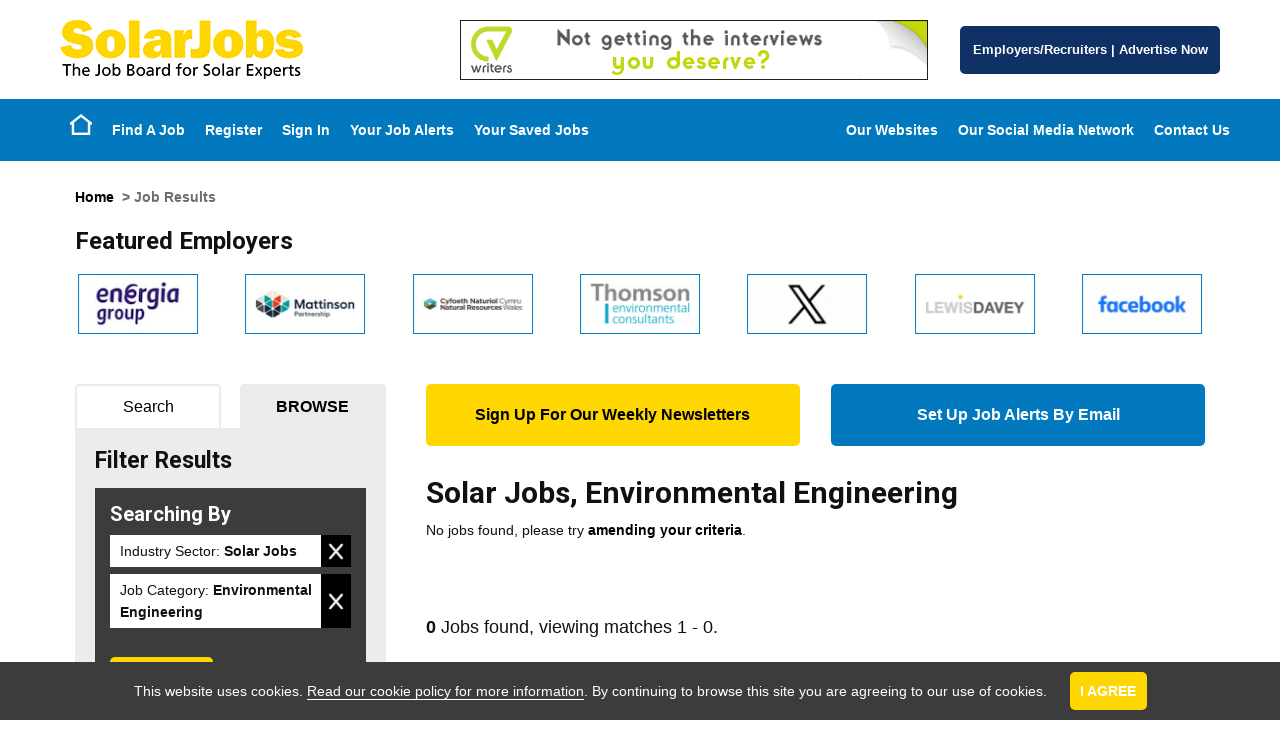

--- FILE ---
content_type: text/html; Charset=UTF-8
request_url: https://www.solarjobsuk.com/browse-jobs/solar-jobs/environmental-engineering/
body_size: 10366
content:
<!DOCTYPE html PUBLIC "-//W3C//DTD XHTML 1.0 Transitional//EN" "http://www.w3.org/TR/xhtml1/DTD/xhtml1-transitional.dtd">
<html xmlns="http://www.w3.org/1999/xhtml" xml:lang="en" lang="en">
	<head>
		
		<!-- Google hosted jQuery (in head as cookie warning requires it as does the prevent layout changes script) -->
		
		<!-- Google hosted font -->
		<link href='https://fonts.googleapis.com/css?family=Roboto:400,700|lato:400,700' rel='stylesheet' type='text/css'>
				
		
            <link rel="icon" href="/SolarJobsFavicon.png" type="image/png" />
		
		
		
		
		
		<script src="//ajax.googleapis.com/ajax/libs/jquery/1.11.0/jquery.min.js"></script>

		<!-- Hide page whislt JS runs. Then fade in the page. (prevents seeing layout changes on slow connection) -->
		<script>$("html").css({visibility:"hidden"});$(window).load(function(){$("html").css({visibility:"visible"})})</script>
		
		<meta http-equiv="Content-Type" content="text/html; charset=UTF-8" />
		<title>Solar Jobs, Environmental Engineering in the UK</title>
<meta itemprop="name" content="Solar Jobs, Environmental Engineering in the UK" />
<meta property="og:title" content="Solar Jobs, Environmental Engineering in the UK" />
<meta name="twitter:title" content="Solar Jobs, Environmental Engineering in the UK" />
<meta name="keywords" content="Solar Jobs, Environmental Engineering , Careers, Recruitment, Vacancies" />
<meta name="description" content="Solar Jobs, Environmental Engineering and Careers from SolarJobs - the number one job board for Solar Jobs, Environmental Engineering in the United Kingdom and globally. Candidates register now." />
<meta itemprop="description" content="Solar Jobs, Environmental Engineering and Careers from SolarJobs - the number one job board for Solar Jobs, Environmental Engineering in the United Kingdom and globally. Candidates register now." />
<meta property="og:description" content="Solar Jobs, Environmental Engineering and Careers from SolarJobs - the number one job board for Solar Jobs, Environmental Engineering in the United Kingdom and globally. Candidates register now." />
<meta name="twitter:description" content="Solar Jobs, Environmental Engineering and Careers from SolarJobs - the number one job board for Solar Jobs, Environmental Engineering in the United Kingdom and globally. Candidates register now." />

		
		<meta content="IE=edge,chrome=1" http-equiv="X-UA-Compatible">
		
		
		<meta name="author" content="The GreenJobs Network of Websites" />
		
            <meta name="google-site-verification" content="5uz9Xaep0UcHg9Hp0Le8xLt6DH9hA_NJs02SBvdoRps" />
            <meta name="google-site-verification" content="Rerjqo2mC62IZk6WtLDttuOI1-gO7dZGNqCa2qc4TyM" />
            
		
			<meta property="og:image" content="http://www.greenjobs.co.uk/images/opengraph/SolarOG.gif" /><!-- FB -->
			<meta property="og:image:width" content="100" />
			<meta property="og:image:height" content="100" />
			<link rel="image_src" href="http://www.greenjobs.co.uk/images/opengraph/SolarOG.gif"/><!-- LI/Legacy -->
           
            <meta name="verify-v1" content="ZEUDHG3aZ7w_xjbp3k1Zs3lbxDZqz9LPGa2jUw1FIw8" />
		<meta name="google-site-verification" content="ZEUDHG3aZ7w_xjbp3k1Zs3lbxDZqz9LPGa2jUw1FIw8" />
		<meta name="google-site-verification" content="8TXHu9YS5z2Hvs3L7lRqUscFF83S9XDkTYdLAW_dmAE" />
		
		<meta http-equiv="X-UA-Compatible" content="IE=8">


		<!--<link rel="stylesheet" type="text/css" href="/jobboard/css/print.css" media="print" />-->
		<!--[if IE]><link href="/css/ie.css" rel="stylesheet" type="text/css" media="all" /><![endif]-->
		<!--[if lt IE 7]><link href="/css/ieLegacy.css" rel="stylesheet" type="text/css" media="all" /><![endif]-->
		<!--[if IE 7]><link href="/css/ie7.css" rel="stylesheet" type="text/css" media="all" /><![endif]-->
		
		<script src="/scripts/JobSearchWidgets.js" type="text/javascript"></script>
		
		

<meta http-equiv="Content-Type" content="text/html; charset=UTF-8" />
<title>Solar Jobs, Environmental Engineering in the UK</title>
<meta itemprop="name" content="Solar Jobs, Environmental Engineering in the UK" />
<meta property="og:title" content="Solar Jobs, Environmental Engineering in the UK" />
<meta name="twitter:title" content="Solar Jobs, Environmental Engineering in the UK" />
<meta name="keywords" content="Solar Jobs, Environmental Engineering , Careers, Recruitment, Vacancies" />
<meta name="description" content="Solar Jobs, Environmental Engineering and Careers from SolarJobs - the number one job board for Solar Jobs, Environmental Engineering in the United Kingdom and globally. Candidates register now." />
<meta itemprop="description" content="Solar Jobs, Environmental Engineering and Careers from SolarJobs - the number one job board for Solar Jobs, Environmental Engineering in the United Kingdom and globally. Candidates register now." />
<meta property="og:description" content="Solar Jobs, Environmental Engineering and Careers from SolarJobs - the number one job board for Solar Jobs, Environmental Engineering in the United Kingdom and globally. Candidates register now." />
<meta name="twitter:description" content="Solar Jobs, Environmental Engineering and Careers from SolarJobs - the number one job board for Solar Jobs, Environmental Engineering in the United Kingdom and globally. Candidates register now." />

<meta name="author" content="GreenJobs" />
<meta name="google-site-verification" content="ZEUDHG3aZ7w_xjbp3k1Zs3lbxDZqz9LPGa2jUw1FIw8" />


<meta name="viewport" content="initial-scale=1">
<meta name="apple-mobile-web-app-capable" content="yes" />
<link rel="stylesheet" type="text/css" href="/jobboard/css/responsive-style.css?bn=3.1.3" media="all" />

<!--[if IE 8]>
	<script src="/jobboard/scripts/JS/html5shiv.min.js?bn=3.1.3"></script>
    <script src="/jobboard/scripts/JS/respond.min.js?bn=3.1.3"></script>
	<link href="/jobboard/css/responsive-style-IE8.css?bn=3.1.3" rel="stylesheet" type="text/css" media="all" />
	<link href="/css/ie8.css?bn=3.1.3" rel="stylesheet" type="text/css" media="all" />
<![endif]-->
<link rel="stylesheet" type="text/css" href="/css/main.css?bn=3.1.3" media="all" />
<script type="text/javascript" src="https://sjbimg.com/jobboardv3/scripts/JS/JobboardGlobal.js?bn=3.1.3"></script>
<script type="text/javascript" src="/jobboard/scripts/JS/Getme-1.0.4.js?bn=3.1.3"></script><script type="text/javascript" src="/jobboard/scripts/JS/Sizzle.js?bn=3.1.3"></script><script type="text/javascript" src="/conf/localsystem.js?bn=3.1.3"></script><script type="text/javascript" src="/jobboard/scripts/JS/ClientValidator.js?bn=3.1.3"></script>
<script src="https://sjbimg.com/jobboardv3/scripts/JS/bootstrap.min.js?bn=3.1.3" type="text/javascript"></script>
		
        <!-- Meta Viewport -->
        <meta name="viewport" content="width=device-width, initial-scale=1, maximum-scale=1, user-scalable=0"/>
		
		
                <link href="/css/solarjobs.css" type="text/css" rel="stylesheet"/>
                <meta name="google-site-verification" content="" />
			
			
		
		
		<!-- Google tag (gtag.js) -->		
		
			<script async src="https://www.googletagmanager.com/gtag/js?id=G-XJFYF2VRCL"></script>
			<script>
			window.dataLayer = window.dataLayer || [];
			function gtag()

			{dataLayer.push(arguments);}
			gtag('js', new Date());

			gtag('config', 'G-XJFYF2VRCL');
			</script>
					
		
		
        <!-- Events SEO -->
<!--            <link rel="canonical" href="/all-energy.cms.asp" />
            <link rel="canonical" href="/international-hydrogen-and-fuel-cell-conference.cms.asp" />
            <link rel="canonical" href="/responsible-business-summit.cms.asp" />
            <link rel="canonical" href="/wastewater-innovation.cms.asp" />-->
	</head><body class="twocolL SubPage JobResults Network328"><div id="site-container">
   <!-- Responsive Menu Start -->
   <div id="resMenu">
      <div class="row resMenuButtons">
           <div class="col-sm-12">
                <button type="button" class="navbar-toggle two">
                    <span class="sr-only">Toggle navigation</span>
                    <span class="icon-bar"></span>
                    <span class="icon-bar"></span>
                    <span class="icon-bar"></span>
                </button>
                <button type="button" class="navbar-toggle one"></button>

           </div>    
       </div>
       <div class="row resMenuLogin">
           <div id="userLinks">

                <div id="menu905216119390115159" class="sidebarMenu script-5 no-script"><h2>User Mobile Menu</h2><ul class="customSideBarMenu" id="cusMenu905216119390115159"><li id="sideBarRegister" class="sideFirst"><a href="/jobboard/cands/fastCandRegister.asp" class="starter" >Register</a></li><li id="sideBarSignIn" class=""><a href="/jobboard/cands/candLogin.asp" class="starter" >Sign In</a></li><li id="sideBarYourJobAlerts" class=""><a href="/jobboard/cands/candLogin.asp" class="starter" >Your Job Alerts</a></li><li id="sideBarYourSavedJobs" class=""><a href="/jobboard/cands/jobWishList.asp" class="starter" >Your Saved Jobs</a></li><li id="sideBarEmployersRecruitersAdvertiseNow" class="sideLast"><a href="/for-employers.asp" class="starter" >Employers/Recruiters | Advertise Now</a></li></ul></div>
            </div>     
       </div> 
        <div class="row resMainMenu">
            <div id="menu7955584316119390115159" class="sidebarMenu script-5 no-script"><h2>Mobile Menu</h2><ul class="customSideBarMenu" id="cusMenu7955584316119390115159"><li id="sideBarEmployersRecruitersAdvertiseNow" class="sideFirst"><a href="/for-employers.asp" class="starter" >Employers/Recruiters | Advertise Now</a></li><li id="sideBarHome" class=""><a href="/" class="starter" >Home</a></li><li id="sideBarFindAJob" class=""><a href="/jobboard/cands/searchCriteria.asp" class="starter" >Find A Job</a></li><li id="sideBarOurWebsites" class=""><a href="/the-greenjobs-network-of-websites.cms.asp" class="starter" >Our Websites</a></li><li id="sideBarOurSocialMediaNetwork" class=""><a href="/join-our-social-media-network.cms.asp" class="starter" >Our Social Media Network</a></li><li id="sideBarContactUs" class="sideLast"><a href="/contact-us.cms.asp" class="starter" >Contact Us</a></li></ul></div>
        </div>  
   </div>
   <!-- Responsive Menu End -->
	<div id="header" class="site-header">
		<div id="headerTop">
			<div class="container">
				<div class="row">
					
					<div class="col-sm-4" itemscope itemtype="http://schema.org/Organization">
						
                        
                                <a id="logo" itemprop="url" href="/" title="Home"><img itemprop="logo" src="/images/logos/solarlobslogo.png" srcset="/images/logos/solarlobslogo-small.png 1x, /images/logos/solarlobslogo.png 2x" alt="Solar Jobs" /></a>
                            
					</div>
					
					<div class="col-sm-5">
						
		<div id="bannerBAN" class="BannerAdvert BannersExist incBlock">		
		<a href="/jobboard/scripts/vbs/adredirect.asp?b=6938&amp;u=http%3A%2F%2Fwww%2Esolarjobsuk%2Ecom%2Fcv%2Dwriting%2Dservice%2Ecms%2Easp" ><img src="/jobboard/public/5105/banners/BANNER_ban_6938.gif" width="468" height="60" alt="CV Writers (SJ)" class="banner" /></a>		
		</div>
	
					</div>
					
					<div id="buttons" class="col-sm-3">
                        <a href="/for-employers.asp" class="buttonLink">
                            Employers/Recruiters
                            <span>|</span>
                            Advertise Now
                        </a>
					</div>
				
				</div>
			</div>
		</div>
		
		<div id="headerBot">
			<div class="container">
				<div class="row">
					
					<nav class="navbar" role="navigation">
					
						<div id="navWrapper" class="menuWrapper">
							
							<div class="wrapper">
						
								<div class="col-sm-6 accountActions">
									<div id="mainMenu" class="script-1 default-menu-script"><ul id="topmenu"><li id="mHome" class="firstItem"><a href="/" class="starter" >Home</a></li><li id="mFindAJob" class=""><a href="/jobboard/cands/searchCriteria.asp" class="starter" >Find A Job</a></li><li id="mRegister" class=""><a href="/jobboard/cands/fastCandRegister.asp" class="starter" >Register</a></li><li id="mSignIn" class=""><a href="/jobboard/cands/candLogin.asp" class="starter" >Sign In</a></li><li id="mYourJobAlerts" class=""><a href="/jobboard/cands/candLogin.asp" class="starter" >Your Job Alerts</a></li><li id="mYourSavedJobs" class="lastItem"><a href="/jobboard/cands/jobWishList.asp" class="starter" >Your Saved Jobs</a></li></ul></div><script type="text/javascript" src="/jobboard/scripts/js/topmenu.js"></script><script type="text/javascript">//<![CDATA[
DOM(function(){  var root = document.getElementById("topmenu");
  var rootOffset = root.offsetLeft;
  getMenus(root, root);
});
//]]></script>
								</div>
								<div class="col-sm-6 accountActions">
									<div id="menu23346306119390115159" class="sidebarMenu script-5 no-script"><h2>Menu Menu Two</h2><ul class="customSideBarMenu" id="cusMenu23346306119390115159"><li id="sideBarOurWebsites" class="sideFirst"><a href="/the-greenjobs-network-of-websites.cms.asp" class="starter" >Our Websites</a></li><li id="sideBarOurSocialMediaNetwork" class=""><a href="/join-our-social-media-network.cms.asp" class="starter" >Our Social Media Network</a></li><li id="sideBarContactUs" class="sideLast"><a href="/contact-us.cms.asp" class="starter" >Contact Us</a></li></ul></div>
								</div>
								
							</div>
						</div>
					</nav>
				</div>
			</div>
		</div>
		
	</div>
	
	<div class="responsiveBAN">
    <div class="container">
        <div class="row">
           <div class="col-sm-12">
                
		<div id="bannerBAN" class="BannerAdvert BannersExist incBlock">		
		<a href="/jobboard/scripts/vbs/adredirect.asp?b=8605&amp;u=http%3A%2F%2Fwww%2Esolarjobsuk%2Ecom%2Fbrowse%2Djobs%2Fsolar%2Djobs%2Fmattinson%2Dpartnership" ><img src="/jobboard/public/5105/banners/BANNER_ban_8605.png" width="468" height="60" alt="Mattinson Partnership (SJ)" class="banner" /></a>		
		</div>
	
            </div>
        </div>
    </div>
</div>
		<div id="container" class="container">
			<div id="main" class="row">
				<p id="breadcrumbs"><a href="/">Home</a>  &gt; Job Results</p> 

            <div class="featured-employers-scroller">
                
                    <h2>Featured Employers</h2>
                    <div id="bannerAdvertsFEA" class="BannerImages incBlock">
<ul><li id="banner_fea_0" class="firstItem"><a href="/jobboard/scripts/vbs/adredirect.asp?b=23096&amp;u=http%3A%2F%2Fwww%2Esolarjobsuk%2Ecom%2Fbrowse%2Djobs%2Fsolar%2Djobs%2Fenergia%2Dgroup" ><img src="/jobboard/public/5105/banners/BANNER_fea_23096.jpg" title="Energia Group (SJ)" width="120" height="60" alt="Energia Group (SJ)" class="banner" /></a></li><li id="banner_fea_1"><a href="/jobboard/scripts/vbs/adredirect.asp?b=7855&amp;u=http%3A%2F%2Fwww%2Esolarjobsuk%2Ecom%2Fbrowse%2Djobs%2Fsolar%2Djobs%2Fmattinson%2Dpartnership" ><img src="/jobboard/public/5105/banners/BANNER_fea_7855.png" title="Mattinson Partnership (SJ)" width="120" height="60" alt="Mattinson Partnership (SJ)" class="banner" /></a></li><li id="banner_fea_2"><a href="/jobboard/scripts/vbs/adredirect.asp?b=23758&amp;u=https%3A%2F%2Fwww%2Esolarjobsuk%2Ecom%2Fbrowse%2Djobs%2Fsolar%2Djobs%2Fnatural%2Dresources%2Dwales" ><img src="/jobboard/public/5105/banners/BANNER_fea_23758.png" title="Natural Resources Wales (SJ)" width="120" height="60" alt="Natural Resources Wales (SJ)" class="banner" /></a></li><li id="banner_fea_3"><a href="/jobboard/scripts/vbs/adredirect.asp?b=22549&amp;u=https%3A%2F%2Fwww%2Esolarjobsuk%2Ecom%2Fbrowse%2Djobs%2Fsolar%2Djobs%2Fthomson%2Denvironmental%2Dconsultants" ><img src="/jobboard/public/5105/banners/BANNER_fea_22549.png" title="Thomson Environmental Consultants (SJ)" width="120" height="60" alt="Thomson Environmental Consultants (SJ)" class="banner" /></a></li><li id="banner_fea_4"><a href="/jobboard/scripts/vbs/adredirect.asp?b=21258&amp;u=https%3A%2F%2Fwww%2Esolarjobsuk%2Ecom%2Fjoin%2Dour%2Dsocial%2Dmedia%2Dnetwork%2Ecms%2Easp" ><img src="/jobboard/public/5105/banners/BANNER_fea_21258.gif" title="X (SJ)" width="120" height="60" alt="X (SJ)" class="banner" /></a></li><li id="banner_fea_5"><a href="/jobboard/scripts/vbs/adredirect.asp?b=13217&amp;u=http%3A%2F%2Fwww%2Esolarjobsuk%2Ecom%2Fbrowse%2Djobs%2Fsolar%2Djobs%2Flewis%2Ddavey" ><img src="/jobboard/public/5105/banners/BANNER_fea_13217.png" title="Lewis Davey (SJ)" width="120" height="60" alt="Lewis Davey (SJ)" class="banner" /></a></li><li id="banner_fea_6"><a href="/jobboard/scripts/vbs/adredirect.asp?b=21232&amp;u=https%3A%2F%2Fwww%2Esolarjobsuk%2Ecom%2Fjoin%2Dour%2Dsocial%2Dmedia%2Dnetwork%2Ecms%2Easp" ><img src="/jobboard/public/5105/banners/BANNER_fea_21232.gif" title="Facebook (SJ)" width="120" height="60" alt="Facebook (SJ)" class="banner" /></a></li><li id="banner_fea_7"><a href="/jobboard/scripts/vbs/adredirect.asp?b=6944&amp;u=http%3A%2F%2Fwww%2Esolarjobsuk%2Ecom%2Fcv%2Dwriting%2Dservice%2Ecms%2Easp" ><img src="/jobboard/public/5105/banners/BANNER_fea_6944.jpg" title="CV Writers (SJ)" width="120" height="60" alt="CV Writers (SJ)" class="banner" /></a></li></ul>
</div>
            </div>   
                     
            <div id="sign-ups">
                <div class="row">
                    <div class="col-sm-6">
                        <a href="/newsletter-signup.asp" class="button newsletter">
                            Sign Up For Our Weekly Newsletters
                        </a>
                    </div>
                    <div class="col-sm-6">
                        <a href="/jobboard/cands/candRegister.asp" class="button jbe">
                           Set Up Job Alerts By Email
                        </a>
                    </div>
                </div>
            </div>

        <script type="text/javascript" src="/jobboard/scripts/JS/zebraEffect.js"></script><script type="text/javascript" src="/jobboard/scripts/JS/functions.js"></script><script type="text/javascript" src="/jobboard/scripts/JS/popupFuncs.js"></script><script type="text/javascript" src="/jobboard/scripts/JS/pages/jobResults.js"></script><script type="text/javascript" src="/jobboard/scripts/JS/SelectedItems.js"></script>

<script type="text/javascript">//<![CDATA[
var selAllTxt=deSelAllTxt=sndMe="";

	selAllTxt='Deselect All';
	deSelAllTxt='Select All';

	sndMe='Please enter a valid email address to sign up for jobs like these.';


	Debugger.debug = true;
	ShowDebug("Check if we have a selected items control and load any saved jobs");

	ShowDebug("typeof(SelectedResults) = " + typeof(SelectedResults));

	DOM(function(){

		Debugger.debug = true;

		if(typeof(SelectedResults)=="object"){

			ShowDebug("set up selected results properties for job page");

			SelectedResults.SelectItem = "Select Job";
			SelectedResults.DeselectItem = "De-Select Job";
			SelectedResults.SelectedItemContainer = "SelectedJobsContainer";
			SelectedResults.SelectedCookieName = "jobresults";
			SelectedResults.FormID = "frmJobResults";
			SelectedResults.SelectAllItems = "Deselect All";
			SelectedResults.DeselectAllItems = "Select All";
			SelectedResults.SelectButtonName = "cmdSelectJob";
			SelectedResults.ItemIDPrefix = "jobResult";
			SelectedResults.ItemContClass = "jobInfo";
			SelectedResults.ItemViewDest = "/jobboard/cands/jobview.asp";
			SelectedResults.ItemViewItemParamName = "v";
			SelectedResults.ItemViewLink = '<a href="/jobboard/cands/jobview.asp?v=##ID##">##DESC##</a>';
			SelectedResults.ItemDescFunc = function(id){
												Debugger.debug = true;

												ShowDebug("in function to get main field text id = " + id);

												var desc = getText(getEl(id+"_MainField"))

												ShowDebug("description from " + id + "_MainField is " + desc);

												return desc;
											};
			SelectedResults.ItemType = "Job";
			SelectedResults.PageType = "Results";
			SelectedResults.ItemCheckPrefix = "v";
			SelectedResults.SelectedItemsDisplayPanel = "SelectedJobs";
			
			ShowDebug("Run StartUp function on Selected Results Object");

			// load any saved candidates
			SelectedResults.StartUp();

			Debugger.debug = false;
		}else{
			ShowDebug("NO SELECTED ITEMS LIST");
		}
	});
//]]>
</script>


<div id="JBcontent" class="jobResults SMJLTIsActive">
	<h1> <span id="SeoCat1">Solar Jobs</span>, <span id="SeoCat2">Environmental Engineering</span></h1>
		<p>No jobs found, please try <a href="/jobboard/cands/searchcriteria.asp">amending your criteria</a>.<br /><br />&nbsp;</p>
		

	<p class="numResults numResultsBot"><strong>0</strong> Jobs found, viewing matches 1 - 0.</p>
</div>

<div id="left" class="sidebar">
	<div id="jobBrowseContainer">
		
			<ul class="tabNav">
				<li class="selectedTab tabOne"><a rel="noindex, nofollow">Browse</a></li>
				<li class="unselectedTab tabTwo"><a href="/jobboard/cands/jobResults.asp?sbt=qs&amp;cat1=solar-jobs&amp;cat2=environmental-engineering&amp;bj=1" rel="noindex, nofollow">Search</a></li>
			</ul>		
			
		
	<script type="text/javascript">//<![CDATA[
	
	//]]>
	</script>
	<div id="jobBrowserResults">
	<h2>Filter Results</h2>
	<div id="CurrentSearch">	
		<h2>Searching By</h2>
		<ul id="CurrentSearchList">

	
				<li class="IndustrySector"><span class="BrowserSelectedField">Industry Sector:</span> <strong>Solar Jobs</strong> <br /><a class="miniButton editBTN" href="/browse-jobs/environmental-engineering/">Remove</a></li>
				<li class="JobCategory"><span class="BrowserSelectedField">Job Category:</span> <strong>Environmental Engineering</strong> <br /><a class="miniButton editBTN" href="/browse-jobs/solar-jobs/">Remove</a></li>
			</ul>
			<p><a class="miniButton delBTN" href="/browse-jobs/">Clear Search</a></p>
		
	</div>

	
	<div id="JobBrowserFilter">	
	
	</div>
	
</div>

		
	</div>

	

<div id="SelectedJobsContainer" class="hidden incBlock SelectedItemsContainer">
	<h2>Selected Jobs</h2>
	<div id="NoSelectedJobs">There are currently no selected jobs</div>
	<div id="SelectedJobs" class="SelectedJobs"></div>
	<input class="ViewSelectedJobs viewSelected" type="button" id="cmdViewSelectedJobs" name="cmdViewSelectedJobs" value="View Jobs" />
</div>

</div>
			
		</div> <!-- / #main -->
			</div> <!-- / #container -->
			
		

	<div id="footer" class="site-footer">
				
		<div id="footerTop">
			<div class="container">
				<div class="row">
					<p><a id="scrollTop" href="#header">Back to top</a></p>
				</div>
			</div>
		</div>
		
		<div id="footerMid">
			<div class="container">
				<div class="row">
									
					<div class="col-sm-3">
                        <div class="sidebarMenu">
                            <h2>About  Us</h2>
                            <ul class="customSideBarMenu" id="cusMenu4209365119390115159">
                                <li id="sideBarAboutUs" class="starter">
                                
                                        <a href="/about-us.cms.asp" class="starter" title="Green Events">About SolarJobs</a>

                                    
                                </li>
                                
                                <li id="sideBarTheGreenJobsNetworkofWebsites" class=""><a href="/the-greenjobs-network-of-websites.cms.asp" class="starter">The GreenJobs Network of Websites</a></li>
                                <li id="sideBarJobSectors" class=""><a href="/green-job-sectors.cms.asp" class="starter">Job Sectors</a></li>
                                <li id="sideBarJobIndex" class=""><a href="/job-index/" class="starter">Job Index</a></li>
                                <li id="sideBarRSSFeed" class=""><a href="/jobboard/xmlfeeds/jobfeed.asp?type=RSS" class="starter">RSS Feed</a></li>
                                <li id="sideBarTermsConditions" class=""><a href="/terms.cms.asp" class="starter">Terms &amp; Conditions</a></li>
                                <li id="sideBarPrivacystatement" class=""><a href="/privacy.cms.asp" class="starter">Privacy Policy</a></li>
                                <li id="sideBarCookiePolicy" class=""><a href="/jobboard/cands/cookie-policy.asp" class="starter">Cookie Policy</a></li>
                                <li id="sideBarPartners" class=""><a href="/partners-and-links.cms.asp" class="starter">Partners</a></li>
                                <li id="sideBarJobSearchWidgets" class=""><a href="/job-search-widgets.cms.asp" class="starter">Job Search Widgets</a></li>
                                <li id="sideBarContactUs" class="sideLast"><a href="/contact-us.cms.asp" class="starter">Contact Us</a></li>
                                <li id="sideBarReportGrievance" class="sideLast"><a href="/grievance-form.asp" class="starter">Report a Concern</a></li>
                            </ul>
                        </div>
					</div>
					
					<div class="col-sm-3">
                        <div class="sidebarMenu">
                            <h2>Jobseeker</h2>
                            <ul class="customSideBarMenu" id="cusMenu71755189465119390115159">
                                <li id="sideBarJobseekerLogin" class="sideFirst"><a href="/jobboard/cands/candLogin.asp" class="starter">Member Login</a></li>
                                <li id="sideBarYourSavedJobs" class=""><a href="/jobboard/cands/jobWishList.asp" class="starter">Your Saved Jobs</a></li>
                                <li id="sideBarCreateaJobseekeraccount" class=""><a href="/jobboard/cands/fastCandregister.asp" class="starter">Create a Membership account</a></li>
                                <li id="sideBarGetJobAlerts" class=""><a href="/jobboard/cands/candLogin.asp" class="starter">Set Up Job Alerts by Email</a></li>
                                <li id="sideBarJobseekerHelp" class=""><a href="/membership-cancellation.asp" class="starter">Cancel Membership/Job Alerts</a></li>
                                <li id="sideBarEmployersAZ" class=""><a href="/company-az/" class="starter">Employers A-Z</a></li>
                                <li id="sideBarJoinOurSocialMediaNetwork" class=""><a href="/join-our-social-media-network.cms.asp" class="starter">Join Our Social Media Network</a></li>
                    
                                <li id="sideBarEventsandConferences" class="">
                                
                                        <a href="/solar-trade-shows.cms.asp" title="Green Events">Events &amp; Conferences</a>

                                    
                                </li>

                                <li id="sideBarGreenJobsBLOG" class=""><a href="http://blog.greenjobs.co.uk" class="starter" target="_blank">GreenJobsBLOG</a></li>
                                <li id="sideBarCVWritingService" class=""><a href="/cv-writing-service.cms.asp" class="starter">CV Writing Service</a></li>
                            </ul>
                        </div>
					</div>
					
					<div class="col-sm-3">
                    <div class="sidebarMenu">
                        <h2>Employers</h2>
                        <ul class="customSideBarMenu" id="cusMenu672969465119390115159">
                            <li id="sideBarContactUsRecruiters" class="sideFirst"><a href="/recruiter-zone-advertising-form.asp" class="starter">Contact Us - Employers/Recruiters</a></li>
                            <li id="sideBarAdvertiseaJob" class=""><a href="/recruiter-zone-advertising-form.asp" class="starter">Advertise a Job Now</a></li>
                            <li id="sideBarWhyAdvertisewithUs" class=""><a href="/for-employers.asp" class="starter">Why Advertise with Us?</a></li>
                            <!--<li id="sideBarTestimonials" class=""><a href="/client-testimonials.cms.asp" class="starter">Testimonials</a></li>-->
                            <li id="sideBarAdvertisingOptions" class=""><a href="/recruiter-zone-advertising.cms.asp" class="starter">Talent Attraction Solutions</a></li>
                            <li id="sideBarTheGreenJobsNetworkofWebsites" class=""><a href="/the-greenjobs-network-of-websites.cms.asp" class="starter">The GreenJobs Network of Websites</a></li>
                            <li id="sideBarJoinOurSocialMediaNetwork" class=""><a href="/join-our-social-media-network.cms.asp" class="starter">Join Our Social Media Network</a></li>
                            <li id="sideBarTalentFinderNetwork" class=""><a href="/talent-finder-network.cms.asp" class="starter">Talent Finder Network</a></li>
                            <li id="sideBarJobDistributionPartners" class=""><a href="/job-distribution-partners.cms.asp" class="starter">Job Distribution Partners</a></li>
                            <li id="sideBarExistingCustomerLogin" class="sideLast"><a href="/jobboard/clients/clientLogin.asp" class="starter">Client Login</a></li>
                        </ul>
                    </div>
					</div>
					
					<div class="col-sm-3">
						<div id="associations">
							<h2>Share</h2>
						</div>
					</div>
				</div>
			</div>
		</div>
		<div id="footerBot-Top">
            <div class="container fullWidthRow">
                <div class="row fullWidthRow">
					<p class="title">
						A Member of The <em>GreenJobs</em> Network of Websites
					</p>
					<ul id="otherSites">
                    
                           
                            <li class="conservation">
                                <img src="/images/logos/footer/conservation.svg" alt="conservation jobs uk logo">
                            </li>
                            <li class="ecology">
                                <img src="/images/logos/footer/ecology.svg" alt="Ecology Jobs logo">
                            </li>
                            <li class="environmental">
                                <img src="/images/logos/footer/environmental.svg" alt="environment jobs uk logo">
                            </li>
                            <li class="green">
                                <img src="/images/logos/footer/greenjobs.svg" alt="green jobs ie logo">
                            </li>
                            <li class="renewable">
                                <img src="/images/logos/footer/renewable.svg"alt="renewable energy jobs uk logo">
                            </li>
                            <li class="solar">
                                <img src="/images/logos/footer/solar.svg" alt="solar jobs uk logo">
                            </li>
                            <li class="waste">
                                <img src="/images/logos/footer/waste.svg" alt="waste jobs uk logo">
                            </li>
                            <li class="water">
                                <img src="/images/logos/footer/water.svg" alt="water jobs uk logo">
                            </li>
                            <li class="wind">
                                <img src="/images/logos/footer/wind.svg" alt="wind jobs uk logo">
                            </li> 
 
                        	
					</ul>
				</div>
				
                <div class="row onePercentFTP">
                	<a href="/one-percent-for-the-planet-member.cms.asp"><img src="/images/1fortheplanet.svg" alt="One Percent for the Planet" /></a>
				</div>
			</div>    
		</div>		
		<div id="footerBot">
			<div class="container">
				<div class="row">
                    <a target="_blank" class="compLogo" href="https://www.localenterprise.ie/">                        
                        <span>Supported By</span>
                        <img src="/images/logos/leo.png" alt="LEO" />
                    </a>
                    <div class="copy">
                        <p>Copyright &copy; 2008 - 2025
                                SolarJobs (<a href="http://www.greenjobs.co.uk/" target="_blank">GreenJobs Ltd</a>)
                            

                        </p>
                    </div>
                    
<div class="jobboardFooterInc">
	
		<p class="typeJB"><a href="https://www.strategies.co.uk/job-board-software/">Job Board website by Strategies</a></p>
	
</div>

				</div>
			</div>
			<div class="cookieRow">
				
	<div id="cookieWarningInc">
		<div id="cookieWarning">
			
				<input id="cookie" name="cookie" type="hidden" value="1" />
				<p>This website uses cookies. <a href="/jobboard/cands/cookie-policy.asp">Read our cookie policy for more information</a>. By continuing to browse this site you are agreeing to our use of cookies.
				<input id="cookie-close-button" src="/jobboard/images/cross.gif" type="image" />
				</p>
			
		</div>
		<noscript>
		<div id="cookieWarning-no-js">
			<p>This website uses cookies. <a href="/jobboard/cands/cookie-policy.asp">Read our cookie policy for more information</a>. By continuing to browse this site you are agreeing to our use of cookies.</p>
		</div>
		</noscript>
	<script type='text/javascript'>
	
	// run immediatley - place in footer
	(function(){
	
		EUCookie = {
			
			confirmed : false,
	
			Confirm : function(e){			
				// create cookie
				createCookie("EUCookie",1,365);		
				
				// slide back in the cookie bar
				$("#cookieWarning").animate({
				  height: 0
				}, 300, function(){
					$("#cookieWarning").css("display", "none");
				});
	
				// return false;
				return false;
			},
	
			CheckEUCookie : function(){
				
				var self = this,
					val = readCookie("EUCookie");
				
				// if our cookie has been set
				if(typeof(val)!=undefined && val==1){
					self.confirmed = true;
				}
	
				return self.confirmed;
			}
		};
	
		// add click event;
		addEvent("cookie-close-button","click",EUCookie.Confirm);
	
		// if no cookie set show form
		if(EUCookie.CheckEUCookie()){
			// cookie already set so hide box
			$("#cookieWarning").css("display", "none");
		}else{
	
			// Show the form - set to zilch then slide out to the appropriate height
			getEl("cookieWarning").style.display = "none";
			getEl("cookieWarning").style.height = 0;
			
			$("#cookieWarning").animate({
				  height: 28
				}, 500, function(){
			}).css("display", "block");				
		}
	})();
	
	</script>
	</div>
		
			</div>
		</div>
	</div> <!-- End Footer -->
</div> <!-- End Site Container -->

		
<div id="endsection">
	<a id="endlink" href="/jobboard/cands/joblistings.asp" class="endsectionlink">Latest Job Listings</a>
</div>

<script type="text/javascript">//<![CDATA[



(function(){
if(typeof(logJSFlash)=="function"){
logJSFlash();
}})();


DOM(function(){
if(Browser.opera){
var eol=document.createElement('script');eol.type='text/javascript';eol.async=true;
eol.src='https://sjbimg.com/jobboardv3/scripts/JS/fixactivecontent.js';
var s=document.getElementsByTagName('script')[0];s.parentNode.insertBefore(eol, s);
}});



DOM(function(){
var el=getEl('endlink');
el.setAttribute('title','Please do not click this link as its designed to trap bad robots');
addEvent(el,'click',function(e){StopEvent(e)});	
});


(function(){	
var el=getEl('AddThis');
if(el){
var at=_d.createElement('script');at.type='text/javascript';at.async=true;
at.src=('https:'==document.location.protocol?'https://':'http://')+'s7.addthis.com/js/250/addthis_widget.js?pub=xa-4a42081245d3f3f5';
var s=_d.getElementsByTagName('script')[0];s.parentNode.insertBefore(at,s);
var a=_d.createElement('A');
a.setAttribute('href','http://www.addthis.com/bookmark.php');
var i=_d.createElement('IMG');
i.setAttribute('src','http://s7.addthis.com/static/btn/lg-share-en.gif');
i.setAttribute('width','125');
i.setAttribute('height','16');
i.setAttribute('alt','Bookmark and Share');
i.style.cssText = 'border:0px;';
a.appendChild(i);
el.appendChild(a);
addEvent(a,"mouseover",function(e){if(!addthis_open(this, '', '[URL]', '[TITLE]')){CancelEvent(e)}});
addEvent(a,"mouseout",function(e){addthis_close});
addEvent(a,"click",function(e){if(!addthis_sendto()){CancelEvent(e)}});
}
})();



Validator.errortitle = 'There were some problems with the data you entered.';
Validator.emptymsg = 'The following required fields need completion:';
Validator.incorrectmsg = 'The following fields were completed incorrectly:';
Validator.invalidcharsmsg = '##NAME## contains invalid characters.';
Validator.invalidemailmsg = '##NAME## is an invalid email address.';
Validator.invalidemailsmsg = '##NAME## contains invalid email addresses ##VALUE##.';
Validator.invalidnumericmsg = '##NAME## is an invalid number.';
Validator.invalidintegermsg = '##NAME## is an invalid integer.';
Validator.invalidguidmsg = '##NAME## is an invalid GUID.';
Validator.invaliddatemsg = '##NAME## is an invalid date.';
Validator.invalidurlmsg = '##NAME## is an invalid URL.';	
Validator.invalidpostcodemsg = '##NAME## is an invalid UK Postcode.';
Validator.invalidminrangemsg = '##NAME## must be ##VALUE## or more.';
Validator.invalidmaxrangemsg = '##NAME## must be ##VALUE## or less.';
Validator.invalidmincharsmsg = '##NAME## must be greater than ##VALUE## characters long.';
Validator.invalidmaxcharsmsg = '##NAME## must be less than ##VALUE## characters long.';
Validator.invalidcomparemsg = '##NAME## must match the value for ##VALUE##.';
Validator.invalidnamemsg = '##VALUE## is an invalid full name. Please enter a full name without salutations or middle names e.g <b>John Smith</b> and <b><i>not</i></b> <b>Mr John William Smith</b>.';
Validator.invalidpswmsg = 'The password you entered is not strong enough. Please use mixed case letters and numbers. The longer it is the better.';

PasswordConfig = {
	Levels : {	Empty: {Class: "empty",Desc : "Password Strength", Score : 0, Level : "Empty"},
				VeryWeak: {Class : "veryweak",Desc : "Very Weak", Score : 1, Level : "VeryWeak"},
				Weak: {Class : "weak",Desc : "Weak", Score : 2, Level : "Weak"},
				Good: {Class : "good",Desc : "Good", Score : 4, Level : "Good"},
				Strong: {Class : "strong",Desc : "Strong", Score : 6, Level : "Strong"},
				VeryStrong: {Class : "verystrong",Desc : "Very Strong", Score : 8, Level : "VeryStrong"}
	},
	DefaultDesc : "Password Strength"
}

//]]>
</script>


	<script type="text/javascript" src="/scripts/min/site.min.js"></script>
	</body>
</html>


--- FILE ---
content_type: text/css
request_url: https://www.solarjobsuk.com/css/solarjobs.css
body_size: 11805
content:
#content.joinoursocialmedianetwork ul li{display:inline-block;background:#ffd700}#content.joinoursocialmedianetwork ul li a{color:#000}#content.joinoursocialmedianetwork ul li a:hover{color:#000}#content.thegreenjobsnetworkofwebsites .network .col-sm-12 a img{border:1px solid #0279BE}.networkcolor{color:#000}.IndustryNews #ExtRSS .title{background:#ffd700}.IndustryNews #ExtRSS .title a{color:#000}.IndustryNews #ExtRSS .title a:hover{color:#000}#content.advertiseContent .networkofsites .sitesGroup a img{border:1px solid #0279BE}#content.advertiseContent .article .left img{border:solid 1px #0279BE}#content.advertiseContent #clientLogos img{border:solid 1px #0279BE}#content.advertiseContent .signInRegister a div{background-color:#0279BE;color:#FFF}#content.advertiseContent .signInRegister a div:hover{background-color:#0279BE;color:#FFF}#content.recruiterzoneadvertising .groupNetworkofWebsites .networkofWebsites img{border:1px solid #0279BE}#content.talentfindernetwork p a img{border:1px solid #0279BE}#content.jobdistributionpartners img{border:1px solid #0279BE}.site-footer #footerTop{background:#ffd700}.site-footer #footerTop a{color:#000!important}.site-footer #footerTop p #scrollTop{background:url(/images/backgrounds/button-arrow-doubleup-black.png) no-repeat 0 50% transparent}.site-footer #footerMid .share42-item a{background-color:#ffd700!important}#addJobboardItem,#addNew,#addTemplateItem,#cmdCMSAddTextButton,#cmdCMSRebuildPageButton,#cmdSaveBot,#cmdSaveTop,#cmdSendMeJobsLikeTheseTop,#content.joinoursocialmedianetwork ul li a,#headerJobSearch input[type=submit],#JBcontent.jobView .jobInfo dl a,#JBcontent .optionAdd,#jobBrowseContainer #jobBrowserResults #CurrentSearch .delBTN,#jobBrowseContainer .advSearch a,#latestFloat .show_hide,#NewsTags li a,.addOption,.all,.btn,.btn-success,.buttonLink,.CMSButton,.confirmOption,.enableBTN,.jobPreviewActions #cmdBackBot,.jobPreviewActions #cmdBackTop,.jobPreviewActions #cmdFeaturedAdBot,.jobPreviewActions #cmdFeaturedAdTop,.liveBTN,.miniButton,.pageActionButton,.previousArticles a,.returnResults a,.sendMeJobsLikeThese input[type=submit],.signInRegister a div,.TagCloud li a,.viewCMS,input#cmdAddFeedAccessKey,input.candRegBTN,input.save,input[type=button],input[type=submit]{background:#ffd700;color:#000}#addJobboardItem:focus,#addJobboardItem:hover,#addNew:focus,#addNew:hover,#addTemplateItem:focus,#addTemplateItem:hover,#cmdCMSAddTextButton:focus,#cmdCMSAddTextButton:hover,#cmdCMSRebuildPageButton:focus,#cmdCMSRebuildPageButton:hover,#cmdSaveBot:focus,#cmdSaveBot:hover,#cmdSaveTop:focus,#cmdSaveTop:hover,#cmdSendMeJobsLikeTheseTop:focus,#cmdSendMeJobsLikeTheseTop:hover,#content.joinoursocialmedianetwork ul li a:focus,#content.joinoursocialmedianetwork ul li a:hover,#headerJobSearch input[type=submit]:focus,#headerJobSearch input[type=submit]:hover,#JBcontent.jobView .jobInfo dl a:focus,#JBcontent.jobView .jobInfo dl a:hover,#JBcontent .optionAdd:focus,#JBcontent .optionAdd:hover,#jobBrowseContainer #jobBrowserResults #CurrentSearch .delBTN:focus,#jobBrowseContainer #jobBrowserResults #CurrentSearch .delBTN:hover,#jobBrowseContainer .advSearch a:focus,#jobBrowseContainer .advSearch a:hover,#latestFloat .show_hide:focus,#latestFloat .show_hide:hover,#NewsTags li a:focus,#NewsTags li a:hover,.addOption:focus,.addOption:hover,.all:focus,.all:hover,.btn-success:focus,.btn-success:hover,.btn:focus,.btn:hover,.buttonLink:focus,.buttonLink:hover,.CMSButton:focus,.CMSButton:hover,.confirmOption:focus,.confirmOption:hover,.enableBTN:focus,.enableBTN:hover,.jobPreviewActions #cmdBackBot:focus,.jobPreviewActions #cmdBackBot:hover,.jobPreviewActions #cmdBackTop:focus,.jobPreviewActions #cmdBackTop:hover,.jobPreviewActions #cmdFeaturedAdBot:focus,.jobPreviewActions #cmdFeaturedAdBot:hover,.jobPreviewActions #cmdFeaturedAdTop:focus,.jobPreviewActions #cmdFeaturedAdTop:hover,.liveBTN:focus,.liveBTN:hover,.miniButton:focus,.miniButton:hover,.pageActionButton:focus,.pageActionButton:hover,.previousArticles a:focus,.previousArticles a:hover,.returnResults a:focus,.returnResults a:hover,.sendMeJobsLikeThese input[type=submit]:focus,.sendMeJobsLikeThese input[type=submit]:hover,.signInRegister a div:focus,.signInRegister a div:hover,.TagCloud li a:focus,.TagCloud li a:hover,.viewCMS:focus,.viewCMS:hover,input#cmdAddFeedAccessKey:focus,input#cmdAddFeedAccessKey:hover,input.candRegBTN:focus,input.candRegBTN:hover,input.save:focus,input.save:hover,input[type=button]:focus,input[type=button]:hover,input[type=submit]:focus,input[type=submit]:hover{background-color:#ffd700;color:#000}#jobBrowseContainer .miniButton{background-color:#0279BE;color:#FFF}#headerJobSearch input[type=submit],.buttonLink,.SelectedItemsContainer .viewSelected{background:url(/images/backgrounds/button-arrow-white.png) right 50% #0279BE no-repeat;color:#FFF}#headerJobSearch input[type=submit]:focus,#headerJobSearch input[type=submit]:hover,.buttonLink:focus,.buttonLink:hover,.SelectedItemsContainer .viewSelected:focus,.SelectedItemsContainer .viewSelected:hover{background-color:#0279BE;color:#FFF}#jobBrowseContainer #CurrentSearch .miniButton{background:#103165}.pageNumbers>.pageSelected>em,.pageNumbers>.pageSelected>em:focus,.pageNumbers>.pageSelected>em:hover,.pagination>.pageSelected>em,.pagination>.pageSelected>em:focus,.pagination>.pageSelected>em:hover{background-color:#ffd700;color:#000}.login form input[type=button]{background-color:#ffd700!important;color:#000}a{color:#000}a:focus,a:hover{color:#000}.alert-info,div.info,p.info{color:#ffd700}#cookieWarning input{background:#ffd700}.sidebarMenu #sideBarEmployersAZ{display:none}.site-header #headerTop .userSession{background:#ffd700}.site-header #headerTop #buttons .buttonLink{background-color:#103165;font-size:1.3rem;width:100%;text-align:center}.site-header #headerTop #logo img{max-height:59px;max-width:243px}.site-header #headerBot{background-color:#0279BE}.site-header #headerBot .accountActions ul>li>a:hover{background-color:#ffd700;color:#000}@media (min-width:770px){.site-header #cusMenu488130745119390115159 li.active a.hasSubMenu,.site-header #cusMenu488130745119390115159 li.menuhover a.starter,.site-header #cusMenu488130745119390115159 li a:hover,.site-header #topmenu li.active a.hasSubMenu,.site-header #topmenu li.menuhover a.starter,.site-header #topmenu li a:hover{background:#103165}}#headerJobSearch dt label{background:#ffd700}#resMenu .resMenuButtons{background-color:#ffd700}#resMenu .resMenuButtons .icon-bar{background:#000!important}#resMenu .resMenuButtons .navbar-toggle.one{background:url(/images/icons/icon-register-large-black.png) no-repeat 50% 0 transparent;background-size:contain}#homepage #jobsScroller #featuredBox .owl-item img,#homepage #jobsScroller #latestBox .owl-item img{border:1px solid #0279BE}#homepage #headerJobSearch{background-image:url(/images/backgrounds/SolarJobsHome.jpg?v2.0)}#homepage #headerJobSearch.backstretch{background-position:50% 33%}#homepage .bx-next,#homepage .bx-prev{background:#0279BE}#homepage #tabs .tab-content,#homepage #tabs .ui-tabs-nav{border-bottom:4px solid #ffd700}#homepage #tabs .ui-tabs-nav a{background:#0279BE}#homepage #tabs .ui-tabs-nav .ui-state-active a{background:#ffd700;color:#000}#homepage #callToActions #ctaAccount .innerContent{background:#ffd700;color:#000}#homepage #callToActions #ctaAccount .innerContent h3{background:url(/images/icons/icon-register-large-black.png) no-repeat 50% 20px transparent}#homepage #callToActions #ctaAccount .innerContent .buttonBottom .buttonLink{background-image:url(/images/backgrounds/button-arrow-black.png);background-color:#ffd700;color:#000;border:2px solid #000!important}#homepage #callToActions #ctaAccount .innerContent .buttonBottom .buttonLink:hover{border:2px solid #000!important}#homepage #callToActions #ctaJobAlert .innerContent{background:#0279BE}#homepage #callToActions #ctaJobAlert .innerContent .buttonBottom .buttonLink{background-color:#0279BE}#homepage #callToActions #ctaUploadCV .innerContent{background:#103165}#homepage #callToActions #ctaUploadCV .innerContent .buttonBottom .buttonLink{background-color:#103165}#homepage #jobsScroller #featuredBox .item .wrapInner,#homepage #jobsScroller #latestBox .item .wrapInner{border-top:4px solid #ffd700}#homepage #jobsScroller #featuredBox .item a.buttonLink,#homepage #jobsScroller #latestBox .item a.buttonLink{background:#ffd700;color:#000}#homepage #jobsScroller .owl-dots .owl-dot.active span,#homepage #jobsScroller .owl-dots .owl-dot:hover span{background:#ffd700}#homepage #bannerScroller li img{border:1px solid #0279BE}#homepage #bannerScroller .owl-dots .owl-dot.active span,#homepage #bannerScroller .owl-dots .owl-dot:hover span{background:#ffd700}.sidebar #jobsScroller .headingContainer .bx-controls a:hover{background:#103165}.sidebar .featuredEmployersBox li a img{border:1px solid #0279BE}.sidebar .sidebarMenu{background:#ffd700}.sidebar .sidebarMenu ul li a:focus,.sidebar .sidebarMenu ul li a:hover{background-color:#ffd700}#JBcontent.jobindex #indexmenu ul li{color:#000!important}#JBcontent.clientAZ .clientListItem img{border:1px solid #0279BE}#JBcontent.compView img{border:1px solid #0279BE}#JBcontent.searchCrit #DDIndustrySector,#JBcontent.searchCrit #DTIndustrySector{display:none!important}#JBcontent.jobResults #frmJobResults .jobLogo img{border:solid 1px #0279BE}.sidebar #frmBrowseQuickSearch #DDIndustrySector,.sidebar #frmBrowseQuickSearch #DTIndustrySector{display:none!important}#CompanyJobResults.jobs .featuredJob h2,#JBcontent.jobResults #frmJobResults .featuredJob h2{background-color:#ffd700;background-image:url(/images/icons/star-black.png)}#CompanyJobResults.jobs .featuredJob h2 a,#JBcontent.jobResults #frmJobResults .featuredJob h2 a{color:#000}.sendMeJobsLikeThese{background:#ffd700}.JobResults .featured-employers-scroller .bx-wrapper img{border:1px solid #0279BE}#jobBrowseContainer #jobBrowserResults h3{background:#ffd700;color:#000}#jobBrowseContainer .tabNav>li>a:hover{background:#ffd700;border-color:#ffd700;color:#000}#jobBrowseContainer .tabNav>li.selectedTab>a,#jobBrowseContainer .tabNav>li.selectedTab>a:hover{color:#000}#jobBrowseContainer .JobBrowseCategoryLinks li a:hover{color:#103165}#JBcontent.jobPreview .buttonLink,#JBcontent.jobView .buttonLink{background-color:#ffd700;color:#000}#JBcontent.jobPreview .buttonLink:hover,#JBcontent.jobView .buttonLink:hover{background-color:#ffd700;color:#000}#JBcontent.jobPreview .jobInfo .upperJobViewActions .shareThis .share42-item,#JBcontent.jobView .jobInfo .upperJobViewActions .shareThis .share42-item{background-color:#0279BE}#JBcontent.jobPreview .jobInfo .jobLogo img,#JBcontent.jobView .jobInfo .jobLogo img{border:1px solid #0279BE}.SelectedItemsContainer span a:hover{color:#103165}.SelectedItemsContainer span span{background:url(/images/backgrounds/button-cross-white.png) no-repeat 50% 50% #103165}.SelectedItemsContainer span span:hover{background:url(/images/backgrounds/button-cross-white.png) no-repeat 50% 50% #174691}#divExtraOptions ul.tabNav li.selectedTab a{color:#103165}#divExtraOptions .ExtraBrowseOptions ul li a:hover,#divExtraOptions .ExtraBrowseOptions ul li a:hover em{color:#103165}.Partners #content img{border:1px solid #0279BE}#JBcontent form.styled span.notes em,#JBcontent form.styled span.warn,span.notes em,span.warn{color:#000;font-style:normal}.CaptchaContainer{width:100%;border-color:#ffd700}@media (min-width:767px){.CaptchaContainer{max-width:65%}}.CaptchaContainer strong{color:#ffd700!important}#jobAlertsBanner,#newsletterBanner{background-color:#ffd700;color:#000}#jobAlertsBanner{background-color:#0279BE;color:#fff!important}#JBcontent.jobResults #sign-ups .button.jbe{background-color:#0279BE}#JBcontent.jobResults #sign-ups .button.newsletter{color:#000;background-color:#ffd700}.membershipCancellation .button,.newsletterPage .button{color:#000;background-color:#ffd700}

--- FILE ---
content_type: application/javascript
request_url: https://www.solarjobsuk.com/conf/localsystem.js?bn=3.1.3
body_size: 338
content:
/*Override Jobboard JavaScript settings currently defined in /conf/system.jssuch as the type of flash player to use or video server etc*//*Example usage - uncommentJobboard.FlashPlayer = "/AnotherFlowPlayerDark.swf"Jobboard.CSSCounterImage = "/someotherCSSCounter.png";*/Jobboard.CMSEditorDisplay="Lightbox";Jobboard.FadeDuration = 200; //time in milliseconds the fade effect takes to bring overlay image from 0 to MaxOverlayFade opactiy (see below)